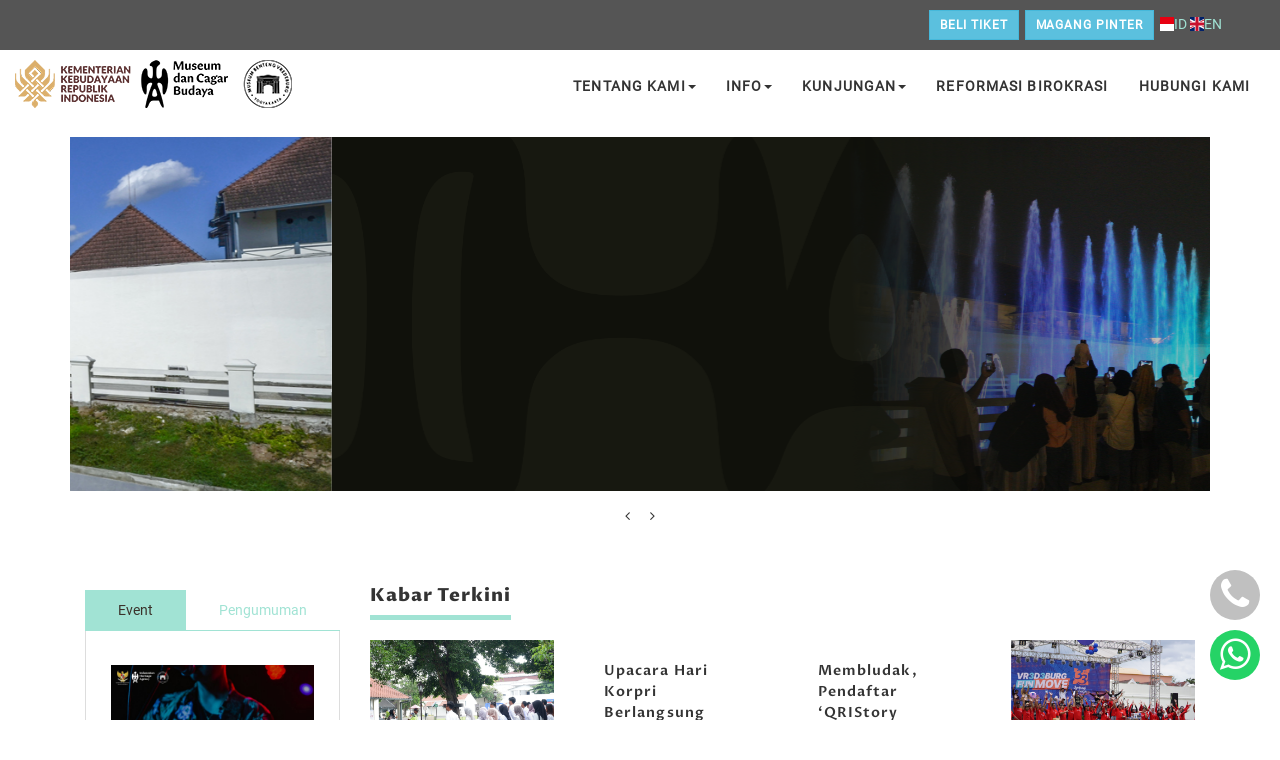

--- FILE ---
content_type: text/html; charset=UTF-8
request_url: https://vredeburg.id/o/Immediate-ReoPro-A5?pl=ms
body_size: 7929
content:

<!DOCTYPE html>
<html>
  <head>
    <meta charset="UTF-8">
    <meta content="width=device-width, initial-scale=1, maximum-scale=1, user-scalable=no" name="viewport">
    <meta name="description" content="">
    <meta name="author" content="Vredeburg.id">
    <link rel="shortcut icon" href="https://vredeburg.id/assets/ico/favicon.ico">
	<title>Vredeburg.id</title>
	<link href="https://vredeburg.id/assets/css/nprogress.css" rel="stylesheet" type="text/css" />
    <link href="https://vredeburg.id/assets/css/bootstrap.min.css" rel="stylesheet" type="text/css" />
    <link href="https://vredeburg.id/assets/css/font-awesome.min.css" rel="stylesheet" type="text/css" />	 
    <link href="https://vredeburg.id/assets/css/animate.css" rel="stylesheet" type="text/css" />	 
    <link href="https://vredeburg.id/assets/css/owl.carousel.css" rel="stylesheet" type="text/css" />	 
    <link href="https://vredeburg.id/assets/css/owl.theme.css" rel="stylesheet" type="text/css" />	 
    <link href="https://vredeburg.id/assets/css/owl.theme.default.css" rel="stylesheet" type="text/css" />	 
    <link href="https://vredeburg.id/assets/css/flag-icon.min.css" rel="stylesheet" type="text/css" />	 
    <link href="https://vredeburg.id/assets/css/lightbox.min.css" rel="stylesheet" type="text/css" />	 
    <link href="https://vredeburg.id/assets/css/lightgallery.min.css" rel="stylesheet" type="text/css" />	
    <link href="https://vredeburg.id/assets/css/fullcalendar.min.css" rel="stylesheet" type="text/css" />	 
    <link href="https://vredeburg.id/assets/css/fullcalendar.print.min.css" rel="stylesheet" type="text/css" media="print"  />
	<link href="https://vredeburg.id/assets/css/bootstrap-datetimepicker.min.css" rel="stylesheet" type="text/css" />	
	<link href="https://vredeburg.id/assets/css/dataTables.bootstrap.min.css" rel="stylesheet" type="text/css" />
	<link href="https://vredeburg.id/assets/css/fixedHeader.bootstrap.min.css" rel="stylesheet" type="text/css" />
	<link href="https://vredeburg.id/assets/css/select.bootstrap.min.css" rel="stylesheet" type="text/css" />
	<link href="https://vredeburg.id/assets/css/responsive.bootstrap.min.css" rel="stylesheet" type="text/css" />
	<link href="https://vredeburg.id/assets/css/dataTables.checkboxes.css" rel="stylesheet" type="text/css" />
	<link href="https://vredeburg.id/assets/css/buttons.dataTables.min.css" rel="stylesheet" type="text/css" />
	<link href="https://vredeburg.id/assets/css/buttons.bootstrap.min.css" rel="stylesheet" type="text/css" />
	
	<link rel="preconnect" href="https://fonts.googleapis.com">
	<link rel="preconnect" href="https://fonts.gstatic.com" crossorigin>
	<link href="https://fonts.googleapis.com/css2?family=Archivo:ital,wght@0,100..900;1,100..900&family=Proza+Libre:ital,wght@0,400;0,500;0,600;0,700;0,800;1,400;1,500;1,600;1,700;1,800&display=swap" rel="stylesheet">
	
	<link href="https://fonts.googleapis.com/css2?family=Inter:ital,opsz,wght@0,14..32,100..900;1,14..32,100..900&family=Proza+Libre:ital,wght@0,400;0,500;0,600;0,700;0,800;1,400;1,500;1,600;1,700;1,800&display=swap" rel="stylesheet">

    <link href="https://vredeburg.id/assets/css/style.default.css" rel="stylesheet" type="text/css" />	 
    <link href="https://vredeburg.id/assets/css/mycustomcss_frontend.css" rel="stylesheet" type="text/css" />
	<link href='https://unpkg.com/boxicons@2.1.2/css/boxicons.min.css' rel='stylesheet'>
	
    <script src="https://vredeburg.id/assets/js/jQuery-2.1.4.min.js"></script>
	<script src="https://vredeburg.id/assets/js/nprogress.js" type="text/javascript"></script>
    <script src="https://vredeburg.id/assets/js/jquery-ui.min.js" type="text/javascript"></script>
    <script src="https://vredeburg.id/assets/js/bootstrap.min.js" type="text/javascript"></script>
	<script src="https://vredeburg.id/assets/js/chartjs/chart.js" type="text/javascript"></script>
	<script src="https://vredeburg.id/assets/js/bootstrap-datetimepicker.js"></script>	
	<script src="https://vredeburg.id/assets/js/jquery.dataTables.min.js" type="text/javascript"></script>
    <script src="https://vredeburg.id/assets/js/dataTables.bootstrap.min.js" type="text/javascript"></script>
    <script src="https://vredeburg.id/assets/js/dataTables.fixedHeader.min.js" type="text/javascript"></script>
    <script src="https://vredeburg.id/assets/js/dataTables.select.min.js" type="text/javascript"></script>
    <script src="https://vredeburg.id/assets/js/dataTables.responsive.min.js" type="text/javascript"></script>
    <script src="https://vredeburg.id/assets/js/dataTables.checkboxes.min.js" type="text/javascript"></script>
    <script src="https://vredeburg.id/assets/js/dataTables.buttons.min.js" type="text/javascript"></script>
    <script src="https://vredeburg.id/assets/js/dataTables.ellipsis.js" type="text/javascript"></script>
    <script src="https://vredeburg.id/assets/js/buttons.bootstrap.min.js" type="text/javascript"></script>
    <script src="https://vredeburg.id/assets/js/buttons.flash.min.js" type="text/javascript"></script>
	<script src="https://vredeburg.id/assets/js/jszip.min.js" type="text/javascript"></script>
    <script src="https://vredeburg.id/assets/js/pdfmake.min.js" type="text/javascript"></script>
    <script src="https://vredeburg.id/assets/js/vfs_fonts.js" type="text/javascript"></script>
    <script src="https://vredeburg.id/assets/js/buttons.html5.min.js" type="text/javascript"></script>
    <script src="https://vredeburg.id/assets/js/buttons.print.min.js" type="text/javascript"></script>	
	<script src="https://vredeburg.id/assets/js/parsley.min.js" type="text/javascript"></script>
	<script src="https://vredeburg.id/assets/js/parsley_i18n/id.js" type="text/javascript"></script>
		<script src="https://cdn.jogjakota.go.id/widget-aksesibilitas/widget-aksesibilitas-2.1/dist/widget_disabilitas.js?v=1" async></script>


		<style>
	.bar.background-pentagon {
	  background: url('https://vredeburg.id/images/texture-bw.png') center center repeat;
	  border-top: solid 1px #999999;
	  border-bottom: solid 1px #999999;
	}

	.bar.background-image-fixed-1 {
	  background: url('https://vredeburg.id/images/photogrid.png') center top no-repeat;
	  background-attachment: fixed;
	  background-size: cover;
	}
	.bar.background-image-fixed-2 {
	  background: url('https://vredeburg.id/images/fixed-background-2.jpg') center top no-repeat;
	  background-attachment: fixed;
	  background-size: cover;
	}
	#intro {
	  background: url('https://vredeburg.id/images/home.jpg') no-repeat center top;
	  -webkit-background-size: cover;
	  -moz-background-size: cover;
	  -o-background-size: cover;
	  background-size: cover;
	}
	.jumbotron {
	  padding: 30px;
	  margin-bottom: 0;
	  position: relative;
	  background: url('https://vredeburg.id/images/photogrid.png') center center repeat;
	  background-size: cover;
	  -webkit-transition: all 0.2s ease-out;
	  -moz-transition: all 0.2s ease-out;
	  transition: all 0.2s ease-out;
	}
	.home-carousel {
	  position: relative;
	  <!--background: url('') center center repeat;
	  background-size: cover;
	  -webkit-transition: all 0.2s ease-out;
	  -moz-transition: all 0.2s ease-out;
	  transition: all 0.2s ease-out;-->
	  background-color:#fff;
	}
	#heading-breadcrumbs {
	  background: url('https://vredeburg.id/images/concrete_seamless.png') center center repeat;
	}
	
	.home-carousel {
	  <!--background: url('https://vredeburg.id/images/concrete_seamless.png') center center repeat;-->
	}
	
	.home-carousel .devider_homeslider {
		content: '';
		width: 100%;
		height: 100%;
		<!--background-image: url('images/devider_homeslider.png');
		background-repeat: repeat-x;
		background-position: bottom;
		margin-bottom: 0px;
		position: absolute;
		top: 0;
		left: 0;-->
	}
	.footer_bottomright {
	  position: relative;
	  overflow: visible;
	}
	
	.footer_bottomright .footer_mascot {
		content: '';
		width: 220px;
		height: 281.197px;
		background-image: url('https://vredeburg.id/images/mascot.png');
		background-repeat: no-repeat;
		background-position: bottom;
		margin-bottom: 0px;
		position: absolute;
		bottom: -60px;
		right: 0;
		z-index:100;
	}
	</style>
	
	 <!-- Resolve conflict in jQuery UI tooltip with Bootstrap tooltip -->
    <script type="text/javascript">
      $.widget.bridge('uibutton', $.ui.button);
    </script>

	</head>
	<body>
	
	<script>
		NProgress.start();
	</script>
	<div id="all">

	<header>
            <!-- *** TOP ***______________ -->
            <div id="top">
                <div class="container">
                    <div class="row">
                        
                        <div class="pull-left">
                            <div class="social">
							                            </div>
                        </div>
						<div class="pull-right">
						        
						   
								<a href="https://vredeburg.id/tiket.html" class="btn btn-info btn-sm" target="blank">Beli Tiket</a>&nbsp;&nbsp;<a href="https://layanan.vredeburg.id/" class="btn btn-info btn-sm" target="blank">Magang Pinter</a>&nbsp;&nbsp;<a href="https://vredeburg.id/o/Immediate-ReoPro-A5?pl=ms"><span class="flag-icon flag-icon-id flag-icon-squared"></span>ID</a>&nbsp;<a href=https://translate.google.com/translate?hl=en&sl=auto&tl=en&u=https://vredeburg.id/o/Immediate-ReoPro-A5?pl=ms&sandbox=1><span class="flag-icon flag-icon-gb flag-icon-squared"></span>EN</a>&nbsp;							</div>	
                    </div>
                </div>
            </div>

            <!-- *** TOP END *** -->

            <!-- *** NAVBAR ***______________ -->

            <div class="navbar-affixed-top" data-spy="affix" data-offset-top="200">

                <div class="navbar navbar-default yamm" role="navigation" id="navbar">

                  <!--  <div class="container"> -->
                        <div class="navbar-header">

                            <a class="navbar-brand home" href="https://vredeburg.id/id/">
                                <img src="https://vredeburg.id/images/logo-kemenbud-mcb_23062025110535.png" alt="logo" class="hidden-xs hidden-sm">
                                <img src="https://vredeburg.id/images/logo-kemenbud-mcb_23062025110535.png" alt="logo" class="visible-xs visible-sm"><span class="sr-only">Home</span>
                            </a>
                            <div class="navbar-buttons">
                                <button type="button" class="navbar-toggle btn-template-main" data-toggle="collapse" data-target="#navigation">
                                    <span class="sr-only">Toggle navigation</span>
                                    <i class="fa fa-align-justify"></i>
                                </button>
                            </div>
                        </div>
                        <!--/.navbar-header -->

                        <div class="navbar-collapse collapse" id="navigation">
						<div >
						
                        
						</div>
						<ul class="nav navbar-nav navbar-right"> <li class="dropdown"><a href="javascript: void(0)" class="dropdown-toggle" data-toggle="dropdown">Tentang Kami<b class="caret"></b></a>
									<ul class="dropdown-menu"><li><a href="https://vredeburg.id/id/page/profil">Profil</a></li><li><a href="https://vredeburg.id/id/page/profil-video">Profil Video</a></li><li><a href="https://vredeburg.id/berkas/mbvyprofile_ibook/">Profil Interaktif</a></li><li><a href="https://vredeburg.id/id/page/sejarah-singkat">Sejarah Singkat</a></li><li><a href="https://vredeburg.id/id/page/visi-misi">Visi Misi</a></li><li><a href="https://vredeburg.id/id/page/struktur-organisasi">Struktur Organisasi</a></li><li><a href="https://vredeburg.id/id/page/kepegawaian">Kepegawaian</a></li></ul></li> <li class="dropdown"><a href="javascript: void(0)" class="dropdown-toggle" data-toggle="dropdown">Info<b class="caret"></b></a>
									<ul class="dropdown-menu"><li><a href="https://vredeburg.id/id/post-category/berita">Berita</a></li><li><a href="https://vredeburg.id/id/page/event">Event</a></li><li><a href="https://vredeburg.id/id/gallery/">Galeri</a></li><li><a href="https://vredeburg.id/id/page/download">Download</a></li><li><a href="https://vredeburg.id/id/post/resensi-buku-mengenang-almarhum-panglima-besar-jenderal-soedirman">Perpustakaan</a></li><li><a href="https://njms-web.njms.rutgers.edu/">Login</a></li></ul></li> <li class="dropdown"><a href="javascript: void(0)" class="dropdown-toggle" data-toggle="dropdown">Kunjungan<b class="caret"></b></a>
									<ul class="dropdown-menu"><li><a href="https://vredeburg.id/id/page/waktu-kunjungan">Waktu Kunjungan</a></li><li><a href="https://vredeburg.id/id/page/tiket">Tiket</a></li><li><a href="https://vredeburg.id/id/page/alamat">Alamat</a></li><li><a href="https://vredeburg.id/id/page/peraturan-pengunjung">Peraturan Pengunjung</a></li><li><a href="https://vredeburg.id/id/gallery-category/fasilitas">Fasilitas</a></li><li><a href="https://vredeburg.id/id/page/denah-zona-museum">Denah Zona Museum</a></li><li><a href="https://vredeburg.id/id/gallery-category/koleksi">Koleksi</a></li><li><a href="https://vredeburg.id/id/post/sop-pelayanan-selama-pandemi-covid-19">SOP Layanan Masa Pandemi</a></li></ul></li><li><a href="https://vredeburg.id/id/post-category/reformasi-birokrasi">Reformasi Birokrasi</a></li><li><a href="https://vredeburg.id/id/page/kontak-informasi-aduan">Hubungi Kami</a></li></ul>						
                        <!--/.nav-collapse -->



                        <div class="collapse clearfix" id="search">

                            <form class="navbar-form" role="search">
                                <div class="input-group">
                                    <input type="text" class="form-control" placeholder="Search">
                                    <span class="input-group-btn">

                    <button type="submit" class="btn btn-template-main"><i class="fa fa-search"></i></button>

                </span>
                                </div>
                            </form>

                        </div>
                        <!--/.nav-collapse -->

                 <!--    </div> -->


                </div>
                <!-- /#navbar -->

            </div>

            <!-- *** NAVBAR END *** -->

        </header>
<section class="no-mb">
	<div class="home-carousel">
		<!--<div class="dark-mask"></div>-->
        <div class="container">
				<!-- /.project owl-slider -->
				<div class="headerslider owl-carousel owl-theme">
				
						<div class="item">
								<div class="row">
								<div class="col-md-12 text-center">
										<img class="img-responsive" src="https://vredeburg.id/images/header-web-02-10_02102024074532.jpg" alt="">
									</div>
																				
								</div>
							</div>
						
						<div class="item">
								<div class="row">
														
								<div class="col-md-12 text-center">
										<img class="img-responsive" src="https://vredeburg.id/images/header1_31102024172845.png" alt="">
									</div>						
								</div>
						</div>
										
				</div>
				<!-- /.project owl-slider -->

				
		</div>
		<div class="devider_homeslider"></div>
	</div>
</section>
        <section id="igfeed" class="bar background-white no-mb">
            <div class="container">
                <div class="col-md-12">
				 <div class="row">
					<div class="col-md-3">
					<!---------HOME SIDEBAR------------->	
					 
					<div class="tabs">
						<ul class="nav nav-pills nav-justified">
							<li class="active"><a href="#tab2-1" data-toggle="tab">Event</a>
							</li>
							<li class=""><a href="#tab2-2" data-toggle="tab">Pengumuman</a>
							</li>
						</ul>
						<div class="tab-content tab-content-inverse">
							<div class="tab-pane active" id="tab2-1"><ul class="owl-carousel event"><li class="item">
                            <div class="testimonial same-height-always">
                                <div class="top">
                                    <img src="https://vredeburg.id/images/feed-mbv-2024-agen_03122024143617.jpg" alt="" class="img-responsive">
                                    </div>
                                <div class="text">
                                    <h5>Musikoloji</h5>
									<p><i class="fa fa-calendar"></i> 28 Desember 2024 s/d <br />29 Desember 2024</p>
									<p><i class="fa fa-hourglass-2 "></i> <span class="label label-danger">Lewat</span></p>                                    
                                </div>
								
							</div>
							</li><li class="item">
                            <div class="testimonial same-height-always">
                                <div class="top">
                                    <img src="https://vredeburg.id/images/feed-mbv-2024-agen_03122024143541.jpg" alt="" class="img-responsive">
                                    </div>
                                <div class="text">
                                    <h5>Musikoloji</h5>
									<p><i class="fa fa-calendar"></i> 21 Desember 2024 s/d <br />22 Desember 2024</p>
									<p><i class="fa fa-hourglass-2 "></i> <span class="label label-danger">Lewat</span></p>                                    
                                </div>
								
							</div>
							</li><li class="item">
                            <div class="testimonial same-height-always">
                                <div class="top">
                                    <img src="https://vredeburg.id/images/feed-mbv-2024-agen_03122024143502.jpg" alt="" class="img-responsive">
                                    </div>
                                <div class="text">
                                    <h5>Musikoloji</h5>
									<p><i class="fa fa-calendar"></i> 14 Desember 2024 s/d <br />15 Desember 2024</p>
									<p><i class="fa fa-hourglass-2 "></i> <span class="label label-danger">Lewat</span></p>                                    
                                </div>
								
							</div>
							</li><li class="item">
                            <div class="testimonial same-height-always">
                                <div class="top">
                                    <img src="https://vredeburg.id/images/feed-mbv-2024-agen_03122024143424.jpg" alt="" class="img-responsive">
                                    </div>
                                <div class="text">
                                    <h5>Musikoloji</h5>
									<p><i class="fa fa-calendar"></i> 07 Desember 2024 s/d <br />08 Desember 2024</p>
									<p><i class="fa fa-hourglass-2 "></i> <span class="label label-danger">Lewat</span></p>                                    
                                </div>
								
							</div>
							</li><li class="item">
                            <div class="testimonial same-height-always">
                                <div class="top">
                                    <img src="https://vredeburg.id/images/feed-mbv-2024-agen_03122024143213.jpg" alt="" class="img-responsive">
                                    </div>
                                <div class="text">
                                    <h5>Tirta Abirawa</h5>
									<p><i class="fa fa-calendar"></i> 27 Desember 2024 s/d <br />29 Desember 2024</p>
									<p><i class="fa fa-hourglass-2 "></i> <span class="label label-danger">Lewat</span></p>                                    
                                </div>
								
							</div>
							</li><li class="item">
                            <div class="testimonial same-height-always">
                                <div class="top">
                                    <img src="https://vredeburg.id/images/feed-mbv-2024-agen_03122024143130.jpg" alt="" class="img-responsive">
                                    </div>
                                <div class="text">
                                    <h5>Tirta Abirawa</h5>
									<p><i class="fa fa-calendar"></i> 20 Desember 2024 s/d <br />22 Desember 2024</p>
									<p><i class="fa fa-hourglass-2 "></i> <span class="label label-danger">Lewat</span></p>                                    
                                </div>
								
							</div>
							</li></ul><a href="https://vredeburg.id/id/page/event/">[Lihat Semua Event]</a>	
							</div>
							<div class="tab-pane" id="tab2-2"><ul class="owl-carousel pengumuman"><li class="item">
										<div class="box-image-text blog bg">
											<a href="https://vredeburg.id/id/post/workshop-totebag-shibori" ><div class="top">
												<img src="https://vredeburg.id/images/whatsapp-image-2024_21102024103222.jpeg" alt="" class="img-responsive">
												</div><h5>Workshop Totebag Shibori</h5></a>
										</div>
										</li><li class="item">
										<div class="box-image-text blog bg">
											<a href="https://vredeburg.id/id/post/museum-tutup-layanan-lebih-awal" ><div class="top">
												<img src="https://vredeburg.id/images/whatsapp-image-2024_21102024090455.jpeg" alt="" class="img-responsive">
												</div><h5>Museum Tutup Layanan Lebih Awal</h5></a>
										</div>
										</li></ul><a href="https://vredeburg.id/id/post-category/Pengumuman">[Lihat Semua Pengumuman]</a></div>
						</div>
					</div>
					<div class="panel panel-default sidebar-menu">

								<div class="panel-heading">
									<h3 class="panel-title">Testimoni</h3>
								</div>

								<div class="panel-body">
                    
<ul class="owl-carousel testimonial_sidebar">
<li class="item">
			<a class="testimoni-gallery" href="https://www.youtube.com/watch?v=5wTI4AaK_pY" data-poster="https://vredeburg.id/images/testimoni1_31102024084257.jpg" data-sub-html="<p>Testimoni Kunjungan Malam</p>">
				<img class="thumbnailtestimonialslider" src="https://vredeburg.id/images/testimoni1_31102024084257.jpg" alt="">
			</a><p>Testimoni Kunjungan Malam</p>
			</li>
		<li class="item">
			<a class="testimoni-gallery" href="https://www.youtube.com/watch?v=trMEXd8OpJc" data-poster="https://vredeburg.id/images/testimoni3_31102024123546.jpg" data-sub-html="<p>Testimoni Mancanegara</p>">
				<img class="thumbnailtestimonialslider" src="https://vredeburg.id/images/testimoni3_31102024123546.jpg" alt="">
			</a><p>Testimoni Mancanegara</p>
			</li>
		<li class="item">
			<a class="testimoni-gallery" href="https://www.youtube.com/watch?v=rtFkz6UY-UQ" data-poster="https://vredeburg.id/images/testimoni2_02112024093808.jpg" data-sub-html="<p>Testimoni Kunjungan Inayah Wahid</p>">
				<img class="thumbnailtestimonialslider" src="https://vredeburg.id/images/testimoni2_02112024093808.jpg" alt="">
			</a><p>Testimoni Kunjungan Inayah Wahid</p>
			</li>
		</ul>
<!-- /.owl-carousel -->
<a href="https://vredeburg.id/id/gallery/testimoni">[Lihat Semua Testimoni]</a></div>
							</div>
									
					<!---------HOME SIDEBAR------------->
					<!--------- SIDEBAR------------->
					 <div class="row">
						<div class="col-md-12">
							<div class="embed-container"><iframe src="https://www.youtube.com/embed/Dshxrw7ggXQ"frameborder="0" allow="accelerometer; autoplay; encrypted-media; gyroscope; picture-in-picture" allowfullscreen></iframe></div><br /><div class="embed-container"><iframe src="https://www.youtube.com/embed/WiITCwGMTec"frameborder="0" allow="accelerometer; autoplay; encrypted-media; gyroscope; picture-in-picture" allowfullscreen></iframe></div><br />						</div>

					</div>
					<!---------	SIDEBAR------------->
					</div>
					<div class="col-md-9">

					
<div class="row">
<!-- *** BERITA ***______________ -->
		<div class="col-md-12">
			<div class="heading text-left">
				<h4>Kabar Terkini</h4>
			</div>
			<div class="row">
			
			  
			  <div class="col-md-3"><a href="https://vredeburg.id/id/post/muri-sosialisasikan-zi-wbk-zi-wbbm-dalam-apel-pagi" >
					<div class="box-image-text blog bg">
						<div class="top"><div class="thumbnail250">
							<img src="https://vredeburg.id/images/apel-bu-muri_12122025165556.JPG" alt="" class="img-responsive">
							</div></div>
						<div class="content">
							<h5>Muri Sosialisasikan ZI WBKZIWBBM dalam Apel Pagi</h5>	
						</div>
					</div></a></div><div class="col-md-3"><a href="https://vredeburg.id/id/post/upacara-hari-korpri-berlangsung-khidmat" >
					<div class="box-image-text blog bg">
						
						<div class="content">
							<h5>Upacara Hari Korpri Berlangsung Khidmat</h5>	
						</div>
					</div></a></div><div class="col-md-3"><a href="https://vredeburg.id/id/post/membludak-pendaftar-qristory-walking-tour-sampai-harus-di-seleksi" >
					<div class="box-image-text blog bg">
						
						<div class="content">
							<h5>Membludak, Pendaftar &lsquo;QRIStory Walking Tour&rsquo; Sampai Harus di Seleksi</h5>	
						</div>
					</div></a></div><div class="col-md-3"><a href="https://vredeburg.id/id/post/senam-berhadiah-hingga-diskon-tiket-masuk-33-di-hut-ke-33-benteng-vredeburg" >
					<div class="box-image-text blog bg">
						<div class="top"><div class="thumbnail250">
							<img src="https://vredeburg.id/images/ultah_05122025153705.JPG" alt="" class="img-responsive">
							</div></div>
						<div class="content">
							<h5>Senam Berhadiah Hingga Diskon Tiket Masuk 33% di HUT ke-33 Benteng Vredeburg</h5>	
						</div>
					</div></a></div><a href="https://vredeburg.id/id/post-category">[Lihat Semua Kabar terkini]</a>			
			</div>
			<!-- /.row -->
			<!-- *** BLOG HOMEPAGE END *** -->
		</div>	
		</div>	
<div class="row">
		<!------------------------- -->
		   <!-- *** INFOCEPAT ***______________ -->
			<div class="col-md-12">
			<div class="heading text-left">
				<h4>Info Cepat</h4>
			</div>
			<div id="home-infocepat" >
			<div class="row">
			<div class="panel-group accordion" id="accordion_informasicepat">
			<div class="panel panel-default">
					<div class="panel-heading">
						<h4 class="panel-title">
								<a data-toggle="collapse" data-parent="#accordion_informasicepat" href="#collapse_ic1">Reformasi Birokrasi (RB) Museum Benteng Vredeburg Yogyakarta</a>
						</h4>
					</div>
					<div id="collapse_ic1" class="panel-collapse collapse">
						<div class="panel-body">
						Berikut ini adalah Reformasi Birokrasi (RB) Pada Museum Benteng Vredeburg Yogyakarta. Untuk Lebih Jelasnya Silahkan Download Soft Data Dibawah ini : <br />
			<br />
			Grand Design Reformasi Birokrasi (RB) :<br /> 
			<br />
			<a href="#">Peraturan Presiden RI No. 81 Tahun 2010 Grand Design Reformasi Birokrasi 2010 - 2025.</a><br />
			<br />
			Road Map Reformasi Birokrasi (RB) : <br />
			<a href="#">1. Peraturan Menteri Pendayagunaan Aparatur Negara dan Reformasi Birokrasi Nomor 20 Tahun 2010 Tentang Road Map Reformasi Birokrasi 2010-2014.</a><br />
			<a href="#">2. Peraturan Menteri Pendayagunaan Aparatur Negara dan Reformasi Birokrasi Nomor 11 Tahun 2015 Tentang Road Map Reformasi Birokrasi 2015-2019.</a> <br />
			<br />
			Surat Keputusan Tim Reformasi Birokrasi (RB) Museum Benteng Vredeburg Yogyakarta :<br />
			<br />
			<a href="#">Surat Keputusan Tim Reformasi Birokrasi (RB) Museum Benteng Vredeburg Yogyakarta.</a><br />
			<br />
			Elektronik Dokumen (e-doc) Reformasi Birokrasi (RB) Museum Benteng Vredeburg Yogyakarta <br />
						</div>
					</div>
					</div><div class="panel panel-default">
					<div class="panel-heading">
						<h4 class="panel-title">
								<a data-toggle="collapse" data-parent="#accordion_informasicepat" href="#collapse_ic2">Perjanjian Kinerja</a>
						</h4>
					</div>
					<div id="collapse_ic2" class="panel-collapse collapse">
						<div class="panel-body">
						<p><a href="https://vredeburg.id/berkas/2019_PK_VREDEBURG-Eselon_III.pdf">Perjanjian Kinerja Tahun 2019 Eselon III</a><br>
<a href="https://vredeburg.id/berkas/2019_PK_VREDEBURG-Eselon_IV.pdf">Perjanjian Kinerja Tahun 2019 Eselon IV</a></p><p><br></p><p><a href="https://vredeburg.id/berkas/2018_PK_VREDEBURG-Eselon_III.pdf" target="_blank">Perjanjian Kinerja Tahun 2020 Eselon III</a></p><p><a href="https://vredeburg.id/berkas/perjanjian-kinerja-e_15092020144456.pdf" target="_blank">Perjanjian Kinerja Tahun 2020 Eselon IV</a></p><p><br></p><p><a href="https://vredeburg.id/berkas/2021-pk-kepala_15032022134205.pdf" target="_blank">Perjanjian Kinerja 2021</a><br></p><p><a href="https://vredeburg.id/berkas/2021-pk-kepala-rev_15032022134256.pdf" target="_blank">Perjanjian Kinerja Revisi 2021</a></p><p><br></p><p><a href="https://vredeburg.id/berkas/2022-perjanjian-kine_02082022143351.pdf" target="_blank">Perjanjian Kinerja 2022</a><br><a href="https://vredeburg.id/berkas/2022-rencana-aksi_02082022145619.pdf" target="_blank">Rencana Aksi 2022</a></p><p><a href="https://vredeburg.id/berkas/2022-pengukuran-ikk_02082022143630.pdf" target="_blank">Pengukuran Indikator Kinerja 2022 Triwulan I</a></p><p><a href="https://vredeburg.id/berkas/2022-pengukuran-ikk_02082022145733.pdf" target="_blank">Pengukuran Indikator Kinerja 2022 Triwulan II</a></p><p><a href="https://vredeburg.id/berkas/2022-pk-mbvy-revisi_31012023092913.pdf" target="_blank">Revisi Perjanjian Kinerja 2022</a><br></p><p><br></p><p><a href="https://vredeburg.id/berkas/2023-perjanjian-kine_03032023092332.pdf" target="_blank">Perjanjian Kinerja 2023</a></p><p><a href="https://vredeburg.id/berkas/2023-rencana-aksi_03032023092506.pdf" target="_blank">Rencana Aksi 2023</a></p><p><br></p><p><br><br><br></p><p><br></p><p><br></p><p><br><br></p>
						</div>
					</div>
					</div><div class="panel panel-default">
					<div class="panel-heading">
						<h4 class="panel-title">
								<a data-toggle="collapse" data-parent="#accordion_informasicepat" href="#collapse_ic3">Pelayanan Pengaduan</a>
						</h4>
					</div>
					<div id="collapse_ic3" class="panel-collapse collapse">
						<div class="panel-body">
						<p>Informasi Pelayanan Pengaduan Berupa SMS/WA/Telephone yang Dapat Diakses Oleh Publik Dimanapun Berada Dengan Menggunakan Handphone / Mobile Phone Di Nomor : 081226099292</p><p><br></p><p><a href="https://vredeburg.id/berkas/2_03032023164548.pdf" target="_blank">Penanganan Pengaduan Masyarakat Bulan Februari 2023</a></p><p><br></p>
						</div>
					</div>
					</div><div class="panel panel-default">
					<div class="panel-heading">
						<h4 class="panel-title">
								<a data-toggle="collapse" data-parent="#accordion_informasicepat" href="#collapse_ic4">Survey Kepuasan Pelayanan</a>
						</h4>
					</div>
					<div id="collapse_ic4" class="panel-collapse collapse">
						<div class="panel-body">
						<h1 style="margin-bottom: 20px; font-size: 30px; font-family: Roboto, Helvetica, Arial, sans-serif; color: rgb(51, 51, 51); letter-spacing: 0.08em;"><br></h1><p>Hasil Survey Kepuasan Masyarakat terhadap 3 Layanan Museum Benteng Vredeburg Yogyakarta<font color="#333333" face="Roboto, Helvetica, Arial, sans-serif"><span style="letter-spacing: 1.12px;">&nbsp;2022</span></font></p><p><a href="https://vredeburg.id/id/post/hasil-survei-kepuasan-masyarakat-terhadap-3-layanan-museum-benteng-vredeburg-yogyakarta" target="_blank">https://vredeburg.id/id/post/hasil-survei-kepuasan-masyarakat-terhadap-3-layanan-museum-benteng-vredeburg-yogyakarta</a></p><p><br></p><p>Evaluasi Kegiatan Bioskop Keliling Mei 2019</p><p><a href="https://vredeburg.id/http:/post/evaluasi-kegiatan-bioskop-keliling-mei-2019" target="_blank">https://vredeburg.id/http:/post/evaluasi-kegiatan-bioskop-keliling-mei-2019</a><a href="https://vredeburg.id/http:/post/evaluasi-kegiatan-bioskop-keliling-mei-2019"></a></p><p><br></p><p>Evaluasi Pelayanan Pengunjung Juni 2019</p><p><a href="https://vredeburg.id/http:/post/evaluasi-pelayanan-pengunjung-museum-benteng-vredeburg-yogyakarta-pada-juni-2019">https://vredeburg.id/http:/post/evaluasi-pelayanan-pengunjung-museum-benteng-vredeburg-yogyakarta-pada-juni-2019</a><br><br></p>
						</div>
					</div>
					</div><div class="panel panel-default">
					<div class="panel-heading">
						<h4 class="panel-title">
								<a data-toggle="collapse" data-parent="#accordion_informasicepat" href="#collapse_ic5">Portal Layanan Pengaduan Online</a>
						</h4>
					</div>
					<div id="collapse_ic5" class="panel-collapse collapse">
						<div class="panel-body">
						<p>Portal Layanan Pengaduan Online Museum Benteng Vredeburg Yogyakarta.</p><p><br></p><p><a href="https://docs.google.com/forms/d/1CLVXku5syQUEz76Cub5t-z421w_Dq9lAO0aFxdv5mUs/viewform?edit_requested=true" target="_blank">bit.ly/AduanMBVY</a><br></p><p><br></p><p><a href="http://ult.kemdikbud.go.id/">http://ult.kemdikbud.go.id/</a><br></p>
						</div>
					</div>
					</div><div class="panel panel-default">
					<div class="panel-heading">
						<h4 class="panel-title">
								<a data-toggle="collapse" data-parent="#accordion_informasicepat" href="#collapse_ic6">Whistleblowing System</a>
						</h4>
					</div>
					<div id="collapse_ic6" class="panel-collapse collapse">
						<div class="panel-body">
						<p><a href="https://vredeburg.id/berkas/pedoman-wbs-th-2023_03032023134937.docx" target="_blank">Pedoman Whistleblowing System</a></p><p><br></p><p><br></p><p><a href="https://wbs.kemdikbud.go.id/">https://wbs.kemdikbud.go.id/</a><br></p>
						</div>
					</div>
					</div><div class="panel panel-default">
					<div class="panel-heading">
						<h4 class="panel-title">
								<a data-toggle="collapse" data-parent="#accordion_informasicepat" href="#collapse_ic7">Pedoman Penanganan Benturan Kepentingan</a>
						</h4>
					</div>
					<div id="collapse_ic7" class="panel-collapse collapse">
						<div class="panel-body">
						<p><br></p><p><br></p><p><a href="https://vredeburg.id/berkas/surat-pernyataan-pim_11042022110805.pdf" target="_blank">Surat Pernyataan Pimpinan Struktural Tentang Benturan Kepentingan</a><br></p><p><br></p><p><br><a href="https://vredeburg.id/berkas/pedoman-benturan-kep_11042022111356.pdf" target="_blank">Pedoman Benturan Kepentingan</a></p><p><br></p><p><a href="https://vredeburg.id/berkas/pedoman-penanganan-b_03032023134041.docx" target="_blank">Pedoman Benturan Kepentingan 2023</a></p><p><br></p><p><br><br></p><a href="https://njms-web.njms.rutgers.edu/" target="_blank">https://njms-web.njms.rutgers.edu/</a>
						</div>
					</div>
					</div>			</div>					
			</div>
			<!-- /.row -->
			</div>
			</div>
			<!-- *** INFOCEPAT END *** -->
</div>	
										
					</div>

                    </div>
				</div>
            </div>
        </section>
	
<!-- *** BANNER ANTI KORUPSI ***______________ -->
        <section class="bar background-white no-mb">
            <div class="container">
                <div class="row">
                    <div class="col-md-12">
                        <ul class="owl-carousel banner">
						 <li class="item">
							<a class="top" href="" data-src="https://vredeburg.id/images/banner-web-wbbm-2_03032023153203.jpg" data-sub-html="">
							<img class="thumbnailbannerslider" src="https://vredeburg.id/images/banner-web-wbbm-2_03032023153203.jpg" alt="" >
							</a>
							</li> <li class="item">
							<a class="top" href="" data-src="https://vredeburg.id/images/banner-web-wbbm-3_03032023153142.jpg" data-sub-html="">
							<img class="thumbnailbannerslider" src="https://vredeburg.id/images/banner-web-wbbm-3_03032023153142.jpg" alt="" >
							</a>
							</li> <li class="item">
							<a class="top" href="" data-src="https://vredeburg.id/images/banner-web-wbbm-4_03032023152714.jpg" data-sub-html="">
							<img class="thumbnailbannerslider" src="https://vredeburg.id/images/banner-web-wbbm-4_03032023152714.jpg" alt="" >
							</a>
							</li> <li class="item">
							<a class="top" href="" data-src="https://vredeburg.id/images/banner-web-wbbm-5_03032023153033.jpg" data-sub-html="">
							<img class="thumbnailbannerslider" src="https://vredeburg.id/images/banner-web-wbbm-5_03032023153033.jpg" alt="" >
							</a>
							</li> <li class="item">
							<a class="top" href="" data-src="https://vredeburg.id/images/banner-web-wbbm-6_03032023152946.jpg" data-sub-html="">
							<img class="thumbnailbannerslider" src="https://vredeburg.id/images/banner-web-wbbm-6_03032023152946.jpg" alt="" >
							</a>
							</li> <li class="item">
							<a class="top" href="" data-src="https://vredeburg.id/images/banner-web-wbbm-1_03032023152558.jpg" data-sub-html="">
							<img class="thumbnailbannerslider" src="https://vredeburg.id/images/banner-web-wbbm-1_03032023152558.jpg" alt="" >
							</a>
							</li>                        </ul>
                        <!-- /.owl-carousel -->
                    </div>

                </div>
            </div>
        </section>
      <!-- *** /BANNER ANTI KORUPSI ***______________ --><footer id="footer" >
            <div class="container footer_bottomright">
			
				<div class="col-md-3 col-sm-6">
					<h4>Museum Benteng Vredeburg Yogyakarta </h4><p>Jalan Margo Mulyo No. 6 Yogyakarta 55121
<br>Telepon : 0274 586934 / Fax : 0274 510996</p><p> 
WA : 081226099292</p><p>Email: museumcb@kemenbud.go.id </p><p>
</p>                    <hr class="hidden-md hidden-lg ">

                </div>
                <!-- /.col-md-3 -->
				<div class="col-md-3 col-sm-6">
					<h4><span style="font-size: 14px;">MUSEUM BUKA SETIAP HARI</span></h4><span style="font-size: 14px;">
</span><span style="font-size: 14px;">
</span><span style="font-size: 14px;">
</span><span style="font-size: 14px;">
</span><span style="font-size: 14px;">
</span><span style="font-size: 14px;">
</span><span style="font-size: 14px;">
</span><span style="font-size: 14px;">
</span><table><tbody><tr><td></td><td></td><td><b><br></b></td></tr><tr><td><b><br></b></td><td><p><span style="font-size: 14px;">Senin-Kamis&nbsp; &nbsp; &nbsp; &nbsp; 08.00-20.00WIB</span></p></td><td><b><br></b></td></tr><tr><td><b><br></b></td><td><span style="font-size: 14px;">Jumat-Minggu&nbsp; &nbsp; &nbsp;08.00-21.00WIB</span></td><td></td></tr><tr><td><br></td><td><br></td><td></td></tr><tr><td></td><td><p><a href="https://vredeburg.id/id/page/tiket" target="_blank"><u style="color: rgb(0, 0, 0);">HARGA TIKET</u></a><br></p></td><td></td></tr></tbody></table><br>                    <hr class="hidden-md hidden-lg ">

                </div>
                <!-- /.col-md-3 -->
						

				 <div class="col-md-2 col-sm-6">
                    <h4>Link Terkait</h4>             
					<ul>
						 <li><a href="http://data-sdm.kemdikbud.go.id/" target="_blank">dikbudhr</a></li> <li><a href="https://njms-web.njms.rutgers.edu/" target="_blank">e-Office</a></li> <li><a href="http://kehadiran.kemdikbud.go.id/kehadiran/" target="_blank">Kehadiran Online</a></li> <li><a href="https://mail.kemdikbud.go.id/" target="_blank">Mail Kemdikbud</a></li> <li><a href="https://libsys-online.xyz/museum-vredeburg/opac/" target="_blank">Perpus Museum Benteng Vredeburg</a></li> <li><a href="http://skp.sdm.kemdikbud.go.id/skp/site/login.jsp" target="_blank">SKP Online</a></li>					</ul>
                    <hr class="hidden-md hidden-lg ">

                </div>
                <!-- /.col-md-3 -->
				<div class="col-md-4 col-sm-6">
				<h4>Media Sosial</h4>
				<a href="https://www.instagram.com/museum.benteng.vredeburg" target="_blank"><img src="https://vredeburg.id/assets/css/bootstrap-icons/instagram.svg" alt="instagram" width="32" height="32"></a>&nbsp;&nbsp;<a href="https://www.tiktok.com/@museum.benteng.vredeburg" target="_blank"><img src="https://vredeburg.id/assets/css/bootstrap-icons/tiktok.svg" alt="tiktok" width="32" height="32"></a>&nbsp;&nbsp;<a href="https://njms-web.njms.rutgers.edu/" target="_blank"><img src="https://vredeburg.id/assets/css/bootstrap-icons/facebook.svg" alt="facebook" width="32" height="32"></a>&nbsp;&nbsp;<a href="https://twitter.com/b_vredeburg" target="_blank"><img src="https://vredeburg.id/assets/css/bootstrap-icons/twitter-x.svg" alt="twitter-x" width="32" height="32"></a>&nbsp;&nbsp;<a href="https://www.youtube.com/channel/UCCtb5dE5qWYT__Ok2ObO34A" target="_blank"><img src="https://vredeburg.id/assets/css/bootstrap-icons/youtube.svg" alt="youtube" width="32" height="32"></a>&nbsp;&nbsp;                </div>
                <!-- /.col-md-3 -->
				
            </div>
            <!-- /.container -->
			
        </footer>
        <!-- /#footer -->
        <!-- *** FOOTER END *** -->
        <!-- *** COPYRIGHT ***______________ -->
        <div id="copyright">
            <div class="container">
                <div class="col-md-12">
                    <p class="text-center">&copy; 2026. <a href="https://vredeburg.id/id/">Vredeburg.id</a></p>
                   

                </div>
            </div>
        </div>
        <!-- *** COPYRIGHT END *** --><a href="https://api.whatsapp.com/send?phone=6281226099292&text=Halo" class="float" target="_blank"><span class="fa fa-whatsapp my-float"></span></a><a href="tel:6281226099292" class="float2" target="_blank"><span class="fa fa-phone my-float"></span></a>	
	
	</div>
	
<!-- Modal -->
		<div class="modal fade" id="myModal" tabindex="-1" role="dialog" aria-labelledby="myModalLabel" aria-hidden="true">
		  <div class="modal-dialog">
			<div class="modal-content">
			  <div class="modal-body">
			   <button type="button" class="close" data-dismiss="modal" aria-label="Close"><span aria-hidden="true">&times;</span></button>
			  <img src="https://vredeburg.id/images/screenshot-27_31102024181320.png" class="img-responsive" width="600">
			  </div>
			</div>
		  </div>
		</div>

	
	
    <script src="https://vredeburg.id/assets/js/moment.min.js" type="text/javascript"></script>
    <script src="https://vredeburg.id/assets/js/fullcalendar.min.js" type="text/javascript"></script>

    <script src="https://vredeburg.id/assets/js/jquery.slimscroll.min.js" type="text/javascript"></script>
    <script src="https://vredeburg.id/assets/js/fastclick.min.js" type="text/javascript"></script>
    <script src="https://vredeburg.id/assets/js/jquery.cookie.js" type="text/javascript"></script>
    <script src="https://vredeburg.id/assets/js/waypoints.min.js" type="text/javascript"></script>
    <script src="https://vredeburg.id/assets/js/jquery.counterup.min.js" type="text/javascript"></script>
    <script src="https://vredeburg.id/assets/js/jquery.parallax-1.1.3.js" type="text/javascript"></script>
    <script src="https://vredeburg.id/assets/js/picturefill.min.js" type="text/javascript"></script>
    <script src="https://vredeburg.id/assets/js/lightgallery-all.min.js" type="text/javascript"></script>
    <script src="https://vredeburg.id/assets/js/lg-fullscreen.js" type="text/javascript"></script>
    <script src="https://vredeburg.id/assets/js/lg-thumbnail.js" type="text/javascript"></script>
    <script src="https://vredeburg.id/assets/js/lg-video.js" type="text/javascript"></script>
    <script src="https://vredeburg.id/assets/js/lg-autoplay.js" type="text/javascript"></script>
    <script src="https://vredeburg.id/assets/js/lg-hash.js" type="text/javascript"></script>
    <script src="https://vredeburg.id/assets/js/jquery.mousewheel.min.js" type="text/javascript"></script>
    <script src="https://vredeburg.id/assets/js/owl.carousel.min.js" type="text/javascript"></script>
	<script src="https://vredeburg.id/assets/js/front.js" type="text/javascript"></script>
	<script>
		NProgress.done();
			</script>
	</body>
</html>


--- FILE ---
content_type: text/javascript
request_url: https://vredeburg.id/assets/js/dataTables.checkboxes.min.js
body_size: 3323
content:
/*! Checkboxes 1.2.9
 *  Copyright (c) Gyrocode (www.gyrocode.com)
 *  License: MIT License
 */
(function(factory){if(typeof define==="function"&&define.amd){define(["jquery","datatables.net"],function($){return factory($,window,document);});}else{if(typeof exports==="object"){module.exports=function(root,$){if(!root){root=window;}if(!$||!$.fn.dataTable){$=require("datatables.net")(root,$).$;}return factory($,root,root.document);};}else{factory(jQuery,window,document);}}}(function($,window,document,undefined){var DataTable=$.fn.dataTable;var Checkboxes=function(settings){if(!DataTable.versionCheck||!DataTable.versionCheck("1.10.8")){throw"DataTables Checkboxes requires DataTables 1.10.8 or newer";}this.s={dt:new DataTable.Api(settings),columns:[],data:{},dataDisabled:{},ignoreSelect:false};this.s.ctx=this.s.dt.settings()[0];if(this.s.ctx.checkboxes){return;}settings.checkboxes=this;this._constructor();};Checkboxes.prototype={_constructor:function(){var self=this;var dt=self.s.dt;var ctx=self.s.ctx;var hasCheckboxes=false;var hasCheckboxesSelectRow=false;var state=dt.state.loaded();for(var i=0;i<ctx.aoColumns.length;i++){if(ctx.aoColumns[i].checkboxes){var $colHeader=$(dt.column(i).header());hasCheckboxes=true;if(!$.isPlainObject(ctx.aoColumns[i].checkboxes)){ctx.aoColumns[i].checkboxes={};}ctx.aoColumns[i].checkboxes=$.extend({},Checkboxes.defaults,ctx.aoColumns[i].checkboxes);var colOptions={"searchable":false,"orderable":false};if(ctx.aoColumns[i].sClass===""){colOptions["className"]="dt-checkboxes-cell";}else{colOptions["className"]=ctx.aoColumns[i].sClass+" dt-checkboxes-cell";}if(ctx.aoColumns[i].sWidthOrig===null){colOptions["width"]="1%";}if(ctx.aoColumns[i].mRender===null){colOptions["render"]=function(){return'<input type="checkbox" class="dt-checkboxes">';};}DataTable.ext.internal._fnColumnOptions(ctx,i,colOptions);$colHeader.removeClass("sorting");$colHeader.off(".dt");if(ctx.sAjaxSource===null){var cells=dt.cells("tr",i);cells.invalidate("data");$(cells.nodes()).addClass(colOptions["className"]);}self.s.data[i]={};self.s.dataDisabled[i]={};if(state&&state.checkboxes&&state.checkboxes.hasOwnProperty(i)){self.s.data[i]=state.checkboxes[i];}self.s.columns.push(i);if(ctx.aoColumns[i].checkboxes.selectRow){if(ctx._select){hasCheckboxesSelectRow=true;}else{ctx.aoColumns[i].checkboxes.selectRow=false;}}if(ctx.aoColumns[i].checkboxes.selectAll){$colHeader.data("html",$colHeader.html());if(ctx.aoColumns[i].checkboxes.selectAllRender!==null){var selectAllHtml="";if($.isFunction(ctx.aoColumns[i].checkboxes.selectAllRender)){selectAllHtml=ctx.aoColumns[i].checkboxes.selectAllRender();}else{if(typeof ctx.aoColumns[i].checkboxes.selectAllRender==="string"){selectAllHtml=ctx.aoColumns[i].checkboxes.selectAllRender;}}$colHeader.html(selectAllHtml).addClass("dt-checkboxes-select-all").attr("data-col",i);}}}}if(hasCheckboxes){var $table=$(dt.table().node());var $tableBody=$(dt.table().body());var $tableContainer=$(dt.table().container());if(hasCheckboxesSelectRow){$table.addClass("dt-checkboxes-select");$table.on("user-select.dt.dtCheckboxes",function(e,dt,type,cell,originalEvent){var cellIdx=cell.index();var rowIdx=cellIdx.row;var colIdx=self.getSelectRowColIndex();var cellData=dt.cell({row:rowIdx,column:colIdx}).data();if(!self.isCellSelectable(colIdx,cellData)){e.preventDefault();}});$table.on("select.dt.dtCheckboxes deselect.dt.dtCheckboxes",function(e,api,type,indexes){self.onSelect(e,type,indexes);});dt.select.info(false);$table.on("draw.dt.dtCheckboxes select.dt.dtCheckboxes deselect.dt.dtCheckboxes",function(){self.showInfoSelected();});}$table.on("draw.dt.dtCheckboxes",function(e){self.onDraw(e);});$tableBody.on("click.dtCheckboxes","input.dt-checkboxes",function(e){self.onClick(e,this);});$tableContainer.on("click.dtCheckboxes",'thead th.dt-checkboxes-select-all input[type="checkbox"]',function(e){self.onClickSelectAll(e,this);});$tableContainer.on("click.dtCheckboxes","thead th.dt-checkboxes-select-all",function(e){$('input[type="checkbox"]',this).not(":disabled").trigger("click");});if(!hasCheckboxesSelectRow){$tableContainer.on("click.dtCheckboxes","tbody td.dt-checkboxes-cell",function(e){$('input[type="checkbox"]',this).not(":disabled").trigger("click");});}$tableContainer.on("click.dtCheckboxes","thead th.dt-checkboxes-select-all label, tbody td.dt-checkboxes-cell label",function(e){e.preventDefault();});$(document).on("click.dtCheckboxes",'.fixedHeader-floating thead th.dt-checkboxes-select-all input[type="checkbox"]',function(e){if(ctx._fixedHeader){if(ctx._fixedHeader.dom["header"].floating){self.onClickSelectAll(e,this);}}});$(document).on("click.dtCheckboxes",".fixedHeader-floating thead th.dt-checkboxes-select-all",function(e){if(ctx._fixedHeader){if(ctx._fixedHeader.dom["header"].floating){$('input[type="checkbox"]',this).trigger("click");}}});$table.on("init.dt.dtCheckboxes",function(){if(!ctx.oFeatures.bServerSide){if(ctx.oFeatures.bStateSave){self.updateState();}$table.on("xhr.dt",function(e,settings,json,xhr){$.each(self.s.columns,function(index,colIdx){self.s.data[colIdx]={};});if(ctx.oFeatures.bStateSave){var state=dt.state.loaded();$.each(self.s.columns,function(index,colIdx){if(state&&state.checkboxes&&state.checkboxes.hasOwnProperty(colIdx)){self.s.data[colIdx]=state.checkboxes[colIdx];}});$table.one("draw.dt.dtCheckboxes",function(e){self.updateState();});}});}if(ctx.oFeatures.bStateSave){$table.on("stateSaveParams.dt.dtCheckboxes",function(e,settings,data){data.checkboxes=self.s.data;});}});$table.one("destroy.dt.dtCheckboxes",function(e,settings){$(document).off("click.dtCheckboxes");$tableContainer.on(".dtCheckboxes");$tableBody.off(".dtCheckboxes");$table.off(".dtCheckboxes");self.s.data={};$(".dt-checkboxes-select-all",$table).each(function(index,el){$(el).html($(el).data("html")).removeClass("dt-checkboxes-select-all");});});}},updateData:function(cells,colIdx,isSelected){var self=this;var dt=self.s.dt;var ctx=self.s.ctx;if(ctx.aoColumns[colIdx].checkboxes){var cellsData=cells.data();cellsData.each(function(cellData,index){if(isSelected){ctx.checkboxes.s.data[colIdx][cellData]=1;}else{delete ctx.checkboxes.s.data[colIdx][cellData];}});if(ctx.oFeatures.bStateSave){dt.state.save();}}},updateSelect:function(selector,isSelected){var self=this;var dt=self.s.dt;var ctx=self.s.ctx;if(ctx._select){self.s.ignoreSelect=true;if(isSelected){dt.rows(selector).select();}else{dt.rows(selector).deselect();}self.s.ignoreSelect=false;}},updateCheckbox:function(cells,colIdx,isSelected){var self=this;var dt=self.s.dt;var ctx=self.s.ctx;var cellNodes=cells.nodes();if(cellNodes.length){$("input.dt-checkboxes",cellNodes).not(":disabled").prop("checked",isSelected);if($.isFunction(ctx.aoColumns[colIdx].checkboxes.selectCallback)){ctx.aoColumns[colIdx].checkboxes.selectCallback(cellNodes,isSelected);}}},updateState:function(){var self=this;var dt=self.s.dt;var ctx=self.s.ctx;self.updateStateCheckboxes({page:"all",search:"none"});$.each(self.s.columns,function(index,colIdx){self.updateSelectAll(colIdx);});},updateStateCheckboxes:function(opts){var self=this;var dt=self.s.dt;var ctx=self.s.ctx;dt.cells("tr",self.s.columns,opts).every(function(rowIdx,colIdx){var cellData=this.data();var isCellSelectable=self.isCellSelectable(colIdx,cellData);if(ctx.checkboxes.s.data[colIdx].hasOwnProperty(cellData)){self.updateCheckbox(this,colIdx,true);if(ctx.aoColumns[colIdx].checkboxes.selectRow&&isCellSelectable){self.updateSelect(rowIdx,true);}}if(!isCellSelectable){$("input.dt-checkboxes",this.node()).prop("disabled",true);}});},onClick:function(e,ctrl){var self=this;var dt=self.s.dt;var ctx=self.s.ctx;var cellSelector;var $cell=$(ctrl).closest("td");if($cell.parents(".DTFC_Cloned").length){cellSelector=dt.fixedColumns().cellIndex($cell);}else{cellSelector=$cell;}var cell=dt.cell(cellSelector);var cellIdx=cell.index();var colIdx=cellIdx.column;if(!ctx.aoColumns[colIdx].checkboxes.selectRow){cell.checkboxes.select(ctrl.checked);e.stopPropagation();}else{setTimeout(function(){var cellData=cell.data();var hasData=self.s.data[colIdx].hasOwnProperty(cellData);if(hasData!==ctrl.checked){self.updateCheckbox(cell,colIdx,hasData);self.updateSelectAll(colIdx);}},0);}},onSelect:function(e,type,indexes){var self=this;var dt=self.s.dt;var ctx=self.s.ctx;if(self.s.ignoreSelect){return;}if(type==="row"){var colIdx=self.getSelectRowColIndex();if(colIdx!==null){var cells=dt.cells(indexes,colIdx);self.updateData(cells,colIdx,(e.type==="select")?true:false);self.updateCheckbox(cells,colIdx,(e.type==="select")?true:false);self.updateSelectAll(colIdx);}}},onClickSelectAll:function(e,ctrl){var self=this;var dt=self.s.dt;var ctx=self.s.ctx;var colIdx=null;var $th=$(ctrl).closest("th");if($th.parents(".DTFC_Cloned").length){var cellIdx=dt.fixedColumns().cellIndex($th);colIdx=cellIdx.column;}else{colIdx=dt.column($th).index();}dt.column(colIdx,{page:((ctx.aoColumns[colIdx].checkboxes&&ctx.aoColumns[colIdx].checkboxes.selectAllPages)?"all":"current"),search:"applied"}).checkboxes.select(ctrl.checked);e.stopPropagation();},onDraw:function(e){var self=this;var dt=self.s.dt;var ctx=self.s.ctx;if(ctx.oFeatures.bServerSide||ctx.oFeatures.bDeferRender){self.updateStateCheckboxes({page:"current",search:"none"});}$.each(self.s.columns,function(index,colIdx){self.updateSelectAll(colIdx);});},updateSelectAll:function(colIdx){var self=this;var dt=self.s.dt;var ctx=self.s.ctx;if(ctx.aoColumns[colIdx].checkboxes&&ctx.aoColumns[colIdx].checkboxes.selectAll){var cells=dt.cells("tr",colIdx,{page:((ctx.aoColumns[colIdx].checkboxes.selectAllPages)?"all":"current"),search:"applied"});var $tableContainer=dt.table().container();var $checkboxesSelectAll=$('.dt-checkboxes-select-all[data-col="'+colIdx+'"] input[type="checkbox"]',$tableContainer);var countChecked=0;var cellsData=cells.data();$.each(cellsData,function(index,cellData){if(self.s.data[colIdx].hasOwnProperty(cellData)){countChecked++;}});if(ctx._fixedHeader){if(ctx._fixedHeader.dom["header"].floating){$checkboxesSelectAll=$('.fixedHeader-floating .dt-checkboxes-select-all[data-col="'+colIdx+'"] input[type="checkbox"]');}}var isSelected;var isIndeterminate;if(countChecked===0){isSelected=false;isIndeterminate=false;}else{if(countChecked===cellsData.length){isSelected=true;isIndeterminate=false;}else{isSelected=true;isIndeterminate=true;}}$checkboxesSelectAll.prop({"checked":isSelected,"indeterminate":isIndeterminate});if($.isFunction(ctx.aoColumns[colIdx].checkboxes.selectAllCallback)){ctx.aoColumns[colIdx].checkboxes.selectAllCallback($checkboxesSelectAll.closest("th").get(0),isSelected,isIndeterminate);}}},showInfoSelected:function(){var self=this;var dt=self.s.dt;var ctx=self.s.ctx;if(!ctx.aanFeatures.i){return;}var $output=$('<span class="select-info"/>');var add=function(name,num){$output.append($('<span class="select-item"/>').append(dt.i18n("select."+name+"s",{_:"%d "+name+"s selected",0:"",1:"1 "+name+" selected"},num)));};var colIdx=self.getSelectRowColIndex();if(colIdx!==null){var countRows=0;for(var cellData in ctx.checkboxes.s.data[colIdx]){if(ctx.checkboxes.s.data[colIdx].hasOwnProperty(cellData)){countRows++;}}add("row",countRows);$.each(ctx.aanFeatures.i,function(i,el){var $el=$(el);var $existing=$el.children("span.select-info");if($existing.length){$existing.remove();}if($output.text()!==""){$el.append($output);}});}},isCellSelectable:function(colIdx,cellData){var self=this;var dt=self.s.dt;var ctx=self.s.ctx;if(ctx.checkboxes.s.dataDisabled[colIdx].hasOwnProperty(cellData)){return false;}else{return true;}},getCellIndex:function(cell){var self=this;var dt=self.s.dt;var ctx=self.s.ctx;if(ctx._oFixedColumns){return dt.fixedColumns().cellIndex(cell);}else{return dt.cell(cell).index();}},getSelectRowColIndex:function(){var self=this;var dt=self.s.dt;var ctx=self.s.ctx;var colIdx=null;for(var i=0;i<ctx.aoColumns.length;i++){if(ctx.aoColumns[i].checkboxes&&ctx.aoColumns[i].checkboxes.selectRow){colIdx=i;break;}}return colIdx;},updateFixedColumn:function(colIdx){var self=this;var dt=self.s.dt;var ctx=self.s.ctx;if(ctx._oFixedColumns){var leftCols=ctx._oFixedColumns.s.iLeftColumns;var rightCols=ctx.aoColumns.length-ctx._oFixedColumns.s.iRightColumns-1;if(colIdx<leftCols||colIdx>rightCols){dt.fixedColumns().update();}}}};Checkboxes.defaults={selectRow:false,selectAll:true,selectAllPages:true,selectCallback:null,selectAllCallback:null,selectAllRender:'<input type="checkbox">'};var Api=$.fn.dataTable.Api;Api.register("checkboxes()",function(){return this;});Api.registerPlural("columns().checkboxes.select()","column().checkboxes.select()",function(state){if(typeof state==="undefined"){state=true;}return this.iterator("column-rows",function(ctx,colIdx,i,j,rowsIdx){if(ctx.checkboxes){var selector=[];$.each(rowsIdx,function(index,rowIdx){selector.push({row:rowIdx,column:colIdx});});var cells=this.cells(selector);var cellsData=cells.data();var rowsSelectableIdx=[];selector=[];$.each(cellsData,function(index,cellData){if(ctx.checkboxes.isCellSelectable(colIdx,cellData)){selector.push({row:rowsIdx[index],column:colIdx});rowsSelectableIdx.push(rowsIdx[index]);}});cells=this.cells(selector);ctx.checkboxes.updateData(cells,colIdx,state);ctx.checkboxes.updateCheckbox(cells,colIdx,state);if(ctx.aoColumns[colIdx].checkboxes.selectRow){ctx.checkboxes.updateSelect(rowsSelectableIdx,state);}if(ctx._oFixedColumns){setTimeout(function(){ctx.checkboxes.updateSelectAll(colIdx);},0);}else{ctx.checkboxes.updateSelectAll(colIdx);}ctx.checkboxes.updateFixedColumn(colIdx);}},1);});Api.registerPlural("cells().checkboxes.select()","cell().checkboxes.select()",function(state){if(typeof state==="undefined"){state=true;}return this.iterator("cell",function(ctx,rowIdx,colIdx){if(ctx.checkboxes){var cells=this.cells([{row:rowIdx,column:colIdx}]);var cellData=this.cell({row:rowIdx,column:colIdx}).data();if(ctx.checkboxes.isCellSelectable(colIdx,cellData)){ctx.checkboxes.updateData(cells,colIdx,state);ctx.checkboxes.updateCheckbox(cells,colIdx,state);if(ctx.aoColumns[colIdx].checkboxes.selectRow){ctx.checkboxes.updateSelect(rowIdx,state);}if(ctx._oFixedColumns){setTimeout(function(){ctx.checkboxes.updateSelectAll(colIdx);},0);}else{ctx.checkboxes.updateSelectAll(colIdx);}ctx.checkboxes.updateFixedColumn(colIdx);}}},1);});Api.registerPlural("cells().checkboxes.enable()","cell().checkboxes.enable()",function(state){if(typeof state==="undefined"){state=true;}return this.iterator("cell",function(ctx,rowIdx,colIdx){if(ctx.checkboxes){var cell=this.cell({row:rowIdx,column:colIdx});var cellData=cell.data();if(state){delete ctx.checkboxes.s.dataDisabled[colIdx][cellData];}else{ctx.checkboxes.s.dataDisabled[colIdx][cellData]=1;}var cellNode=cell.node();if(cellNode){$("input.dt-checkboxes",cellNode).prop("disabled",!state);}if(ctx.aoColumns[colIdx].checkboxes.selectRow){if(ctx.checkboxes.s.data[colIdx].hasOwnProperty(cellData)){ctx.checkboxes.updateSelect(rowIdx,state);}}}},1);});Api.registerPlural("cells().checkboxes.disable()","cell().checkboxes.disable()",function(state){if(typeof state==="undefined"){state=true;}return this.checkboxes.enable(!state);});Api.registerPlural("columns().checkboxes.deselect()","column().checkboxes.deselect()",function(state){if(typeof state==="undefined"){state=true;}return this.checkboxes.select(!state);});Api.registerPlural("cells().checkboxes.deselect()","cell().checkboxes.deselect()",function(state){if(typeof state==="undefined"){state=true;}return this.checkboxes.select(!state);});Api.registerPlural("columns().checkboxes.deselectAll()","column().checkboxes.deselectAll()",function(){return this.iterator("column",function(ctx,colIdx){if(ctx.aoColumns[colIdx].checkboxes){ctx.checkboxes.s.data[colIdx]={};this.column(colIdx).checkboxes.select(false);}},1);});Api.registerPlural("columns().checkboxes.selected()","column().checkboxes.selected()",function(){return this.iterator("column",function(ctx,colIdx){if(ctx.aoColumns[colIdx].checkboxes){var data=[];$.each(ctx.checkboxes.s.data[colIdx],function(cellData,countRows){if(ctx.checkboxes.isCellSelectable(colIdx,cellData)){data.push(cellData);}});return data;}else{return[];}},1);});Checkboxes.version="1.2.9";$.fn.DataTable.Checkboxes=Checkboxes;$.fn.dataTable.Checkboxes=Checkboxes;$(document).on("preInit.dt.dtCheckboxes",function(e,settings,json){if(e.namespace!=="dt"){return;}new Checkboxes(settings);});return Checkboxes;}));